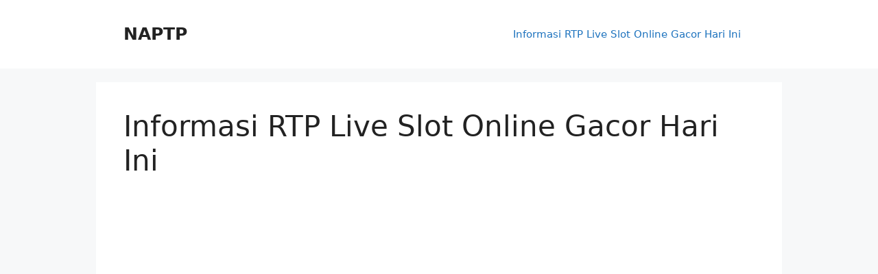

--- FILE ---
content_type: text/html; charset=UTF-8
request_url: https://www.naptp.org/slot-online/
body_size: 62930
content:
<!DOCTYPE html>
<html lang="id-ID">
<head>
	<meta charset="UTF-8">
	<link rel="profile" href="https://gmpg.org/xfn/11">
	<meta name='robots' content='index, follow, max-image-preview:large, max-snippet:-1, max-video-preview:-1' />
<meta name="viewport" content="width=device-width, initial-scale=1">
	<!-- This site is optimized with the Yoast SEO plugin v18.9 - https://yoast.com/wordpress/plugins/seo/ -->
	<title>NAPTP : Informasi RTP Live Slot Online Gacor Hari Ini</title>
	<meta name="description" content="Kumpulan informasi mengenai RTP Live Slot Online Gacor Hari Ini paling update dan akurat." />
	<link rel="canonical" href="https://www.naptp.org/slot-online/" />
	<meta property="og:locale" content="id_ID" />
	<meta property="og:type" content="article" />
	<meta property="og:title" content="NAPTP : Informasi RTP Live Slot Online Gacor Hari Ini" />
	<meta property="og:description" content="Kumpulan informasi mengenai RTP Live Slot Online Gacor Hari Ini paling update dan akurat." />
	<meta property="og:url" content="https://www.naptp.org/slot-online/" />
	<meta property="og:site_name" content="NAPTP" />
	<meta property="article:modified_time" content="2023-02-13T05:32:37+00:00" />
	<meta name="twitter:card" content="summary_large_image" />
	<meta name="twitter:label1" content="Estimasi waktu membaca" />
	<meta name="twitter:data1" content="13 menit" />
	<script type="application/ld+json" class="yoast-schema-graph">{"@context":"https://schema.org","@graph":[{"@type":"Organization","@id":"https://www.naptp.org/#organization","name":"Slot Online","url":"https://www.naptp.org/","sameAs":[],"logo":{"@type":"ImageObject","inLanguage":"id-ID","@id":"https://www.naptp.org/#/schema/logo/image/","url":"https://www.naptp.org/wp-content/uploads/2022/05/Slot88-Situs-Daftar-Judi-Slot-Online-Gacor-Terpercaya.jpg","contentUrl":"https://www.naptp.org/wp-content/uploads/2022/05/Slot88-Situs-Daftar-Judi-Slot-Online-Gacor-Terpercaya.jpg","width":1192,"height":753,"caption":"Slot Online"},"image":{"@id":"https://www.naptp.org/#/schema/logo/image/"}},{"@type":"WebSite","@id":"https://www.naptp.org/#website","url":"https://www.naptp.org/","name":"NAPTP","description":"","publisher":{"@id":"https://www.naptp.org/#organization"},"potentialAction":[{"@type":"SearchAction","target":{"@type":"EntryPoint","urlTemplate":"https://www.naptp.org/?s={search_term_string}"},"query-input":"required name=search_term_string"}],"inLanguage":"id-ID"},{"@type":"WebPage","@id":"https://www.naptp.org/slot-online/#webpage","url":"https://www.naptp.org/slot-online/","name":"NAPTP : Informasi RTP Live Slot Online Gacor Hari Ini","isPartOf":{"@id":"https://www.naptp.org/#website"},"datePublished":"2022-07-13T14:50:35+00:00","dateModified":"2023-02-13T05:32:37+00:00","description":"Kumpulan informasi mengenai RTP Live Slot Online Gacor Hari Ini paling update dan akurat.","breadcrumb":{"@id":"https://www.naptp.org/slot-online/#breadcrumb"},"inLanguage":"id-ID","potentialAction":[{"@type":"ReadAction","target":["https://www.naptp.org/slot-online/"]}]},{"@type":"BreadcrumbList","@id":"https://www.naptp.org/slot-online/#breadcrumb","itemListElement":[{"@type":"ListItem","position":1,"name":"Home","item":"https://www.naptp.org/"},{"@type":"ListItem","position":2,"name":"Informasi RTP Live Slot Online Gacor Hari Ini"}]}]}</script>
	<!-- / Yoast SEO plugin. -->


<link rel='dns-prefetch' href='//s.w.org' />
<link rel="alternate" type="application/rss+xml" title="NAPTP &raquo; Feed" href="https://www.naptp.org/feed/" />
<script>
window._wpemojiSettings = {"baseUrl":"https:\/\/s.w.org\/images\/core\/emoji\/13.1.0\/72x72\/","ext":".png","svgUrl":"https:\/\/s.w.org\/images\/core\/emoji\/13.1.0\/svg\/","svgExt":".svg","source":{"concatemoji":"https:\/\/www.naptp.org\/wp-includes\/js\/wp-emoji-release.min.js?ver=5.9.12"}};
/*! This file is auto-generated */
!function(e,a,t){var n,r,o,i=a.createElement("canvas"),p=i.getContext&&i.getContext("2d");function s(e,t){var a=String.fromCharCode;p.clearRect(0,0,i.width,i.height),p.fillText(a.apply(this,e),0,0);e=i.toDataURL();return p.clearRect(0,0,i.width,i.height),p.fillText(a.apply(this,t),0,0),e===i.toDataURL()}function c(e){var t=a.createElement("script");t.src=e,t.defer=t.type="text/javascript",a.getElementsByTagName("head")[0].appendChild(t)}for(o=Array("flag","emoji"),t.supports={everything:!0,everythingExceptFlag:!0},r=0;r<o.length;r++)t.supports[o[r]]=function(e){if(!p||!p.fillText)return!1;switch(p.textBaseline="top",p.font="600 32px Arial",e){case"flag":return s([127987,65039,8205,9895,65039],[127987,65039,8203,9895,65039])?!1:!s([55356,56826,55356,56819],[55356,56826,8203,55356,56819])&&!s([55356,57332,56128,56423,56128,56418,56128,56421,56128,56430,56128,56423,56128,56447],[55356,57332,8203,56128,56423,8203,56128,56418,8203,56128,56421,8203,56128,56430,8203,56128,56423,8203,56128,56447]);case"emoji":return!s([10084,65039,8205,55357,56613],[10084,65039,8203,55357,56613])}return!1}(o[r]),t.supports.everything=t.supports.everything&&t.supports[o[r]],"flag"!==o[r]&&(t.supports.everythingExceptFlag=t.supports.everythingExceptFlag&&t.supports[o[r]]);t.supports.everythingExceptFlag=t.supports.everythingExceptFlag&&!t.supports.flag,t.DOMReady=!1,t.readyCallback=function(){t.DOMReady=!0},t.supports.everything||(n=function(){t.readyCallback()},a.addEventListener?(a.addEventListener("DOMContentLoaded",n,!1),e.addEventListener("load",n,!1)):(e.attachEvent("onload",n),a.attachEvent("onreadystatechange",function(){"complete"===a.readyState&&t.readyCallback()})),(n=t.source||{}).concatemoji?c(n.concatemoji):n.wpemoji&&n.twemoji&&(c(n.twemoji),c(n.wpemoji)))}(window,document,window._wpemojiSettings);
</script>
<style>
img.wp-smiley,
img.emoji {
	display: inline !important;
	border: none !important;
	box-shadow: none !important;
	height: 1em !important;
	width: 1em !important;
	margin: 0 0.07em !important;
	vertical-align: -0.1em !important;
	background: none !important;
	padding: 0 !important;
}
</style>
	<link rel='stylesheet' id='wp-block-library-css'  href='https://www.naptp.org/wp-includes/css/dist/block-library/style.min.css?ver=5.9.12' media='all' />
<style id='global-styles-inline-css'>
body{--wp--preset--color--black: #000000;--wp--preset--color--cyan-bluish-gray: #abb8c3;--wp--preset--color--white: #ffffff;--wp--preset--color--pale-pink: #f78da7;--wp--preset--color--vivid-red: #cf2e2e;--wp--preset--color--luminous-vivid-orange: #ff6900;--wp--preset--color--luminous-vivid-amber: #fcb900;--wp--preset--color--light-green-cyan: #7bdcb5;--wp--preset--color--vivid-green-cyan: #00d084;--wp--preset--color--pale-cyan-blue: #8ed1fc;--wp--preset--color--vivid-cyan-blue: #0693e3;--wp--preset--color--vivid-purple: #9b51e0;--wp--preset--color--contrast: var(--contrast);--wp--preset--color--contrast-2: var(--contrast-2);--wp--preset--color--contrast-3: var(--contrast-3);--wp--preset--color--base: var(--base);--wp--preset--color--base-2: var(--base-2);--wp--preset--color--base-3: var(--base-3);--wp--preset--color--accent: var(--accent);--wp--preset--gradient--vivid-cyan-blue-to-vivid-purple: linear-gradient(135deg,rgba(6,147,227,1) 0%,rgb(155,81,224) 100%);--wp--preset--gradient--light-green-cyan-to-vivid-green-cyan: linear-gradient(135deg,rgb(122,220,180) 0%,rgb(0,208,130) 100%);--wp--preset--gradient--luminous-vivid-amber-to-luminous-vivid-orange: linear-gradient(135deg,rgba(252,185,0,1) 0%,rgba(255,105,0,1) 100%);--wp--preset--gradient--luminous-vivid-orange-to-vivid-red: linear-gradient(135deg,rgba(255,105,0,1) 0%,rgb(207,46,46) 100%);--wp--preset--gradient--very-light-gray-to-cyan-bluish-gray: linear-gradient(135deg,rgb(238,238,238) 0%,rgb(169,184,195) 100%);--wp--preset--gradient--cool-to-warm-spectrum: linear-gradient(135deg,rgb(74,234,220) 0%,rgb(151,120,209) 20%,rgb(207,42,186) 40%,rgb(238,44,130) 60%,rgb(251,105,98) 80%,rgb(254,248,76) 100%);--wp--preset--gradient--blush-light-purple: linear-gradient(135deg,rgb(255,206,236) 0%,rgb(152,150,240) 100%);--wp--preset--gradient--blush-bordeaux: linear-gradient(135deg,rgb(254,205,165) 0%,rgb(254,45,45) 50%,rgb(107,0,62) 100%);--wp--preset--gradient--luminous-dusk: linear-gradient(135deg,rgb(255,203,112) 0%,rgb(199,81,192) 50%,rgb(65,88,208) 100%);--wp--preset--gradient--pale-ocean: linear-gradient(135deg,rgb(255,245,203) 0%,rgb(182,227,212) 50%,rgb(51,167,181) 100%);--wp--preset--gradient--electric-grass: linear-gradient(135deg,rgb(202,248,128) 0%,rgb(113,206,126) 100%);--wp--preset--gradient--midnight: linear-gradient(135deg,rgb(2,3,129) 0%,rgb(40,116,252) 100%);--wp--preset--duotone--dark-grayscale: url('#wp-duotone-dark-grayscale');--wp--preset--duotone--grayscale: url('#wp-duotone-grayscale');--wp--preset--duotone--purple-yellow: url('#wp-duotone-purple-yellow');--wp--preset--duotone--blue-red: url('#wp-duotone-blue-red');--wp--preset--duotone--midnight: url('#wp-duotone-midnight');--wp--preset--duotone--magenta-yellow: url('#wp-duotone-magenta-yellow');--wp--preset--duotone--purple-green: url('#wp-duotone-purple-green');--wp--preset--duotone--blue-orange: url('#wp-duotone-blue-orange');--wp--preset--font-size--small: 13px;--wp--preset--font-size--medium: 20px;--wp--preset--font-size--large: 36px;--wp--preset--font-size--x-large: 42px;}.has-black-color{color: var(--wp--preset--color--black) !important;}.has-cyan-bluish-gray-color{color: var(--wp--preset--color--cyan-bluish-gray) !important;}.has-white-color{color: var(--wp--preset--color--white) !important;}.has-pale-pink-color{color: var(--wp--preset--color--pale-pink) !important;}.has-vivid-red-color{color: var(--wp--preset--color--vivid-red) !important;}.has-luminous-vivid-orange-color{color: var(--wp--preset--color--luminous-vivid-orange) !important;}.has-luminous-vivid-amber-color{color: var(--wp--preset--color--luminous-vivid-amber) !important;}.has-light-green-cyan-color{color: var(--wp--preset--color--light-green-cyan) !important;}.has-vivid-green-cyan-color{color: var(--wp--preset--color--vivid-green-cyan) !important;}.has-pale-cyan-blue-color{color: var(--wp--preset--color--pale-cyan-blue) !important;}.has-vivid-cyan-blue-color{color: var(--wp--preset--color--vivid-cyan-blue) !important;}.has-vivid-purple-color{color: var(--wp--preset--color--vivid-purple) !important;}.has-black-background-color{background-color: var(--wp--preset--color--black) !important;}.has-cyan-bluish-gray-background-color{background-color: var(--wp--preset--color--cyan-bluish-gray) !important;}.has-white-background-color{background-color: var(--wp--preset--color--white) !important;}.has-pale-pink-background-color{background-color: var(--wp--preset--color--pale-pink) !important;}.has-vivid-red-background-color{background-color: var(--wp--preset--color--vivid-red) !important;}.has-luminous-vivid-orange-background-color{background-color: var(--wp--preset--color--luminous-vivid-orange) !important;}.has-luminous-vivid-amber-background-color{background-color: var(--wp--preset--color--luminous-vivid-amber) !important;}.has-light-green-cyan-background-color{background-color: var(--wp--preset--color--light-green-cyan) !important;}.has-vivid-green-cyan-background-color{background-color: var(--wp--preset--color--vivid-green-cyan) !important;}.has-pale-cyan-blue-background-color{background-color: var(--wp--preset--color--pale-cyan-blue) !important;}.has-vivid-cyan-blue-background-color{background-color: var(--wp--preset--color--vivid-cyan-blue) !important;}.has-vivid-purple-background-color{background-color: var(--wp--preset--color--vivid-purple) !important;}.has-black-border-color{border-color: var(--wp--preset--color--black) !important;}.has-cyan-bluish-gray-border-color{border-color: var(--wp--preset--color--cyan-bluish-gray) !important;}.has-white-border-color{border-color: var(--wp--preset--color--white) !important;}.has-pale-pink-border-color{border-color: var(--wp--preset--color--pale-pink) !important;}.has-vivid-red-border-color{border-color: var(--wp--preset--color--vivid-red) !important;}.has-luminous-vivid-orange-border-color{border-color: var(--wp--preset--color--luminous-vivid-orange) !important;}.has-luminous-vivid-amber-border-color{border-color: var(--wp--preset--color--luminous-vivid-amber) !important;}.has-light-green-cyan-border-color{border-color: var(--wp--preset--color--light-green-cyan) !important;}.has-vivid-green-cyan-border-color{border-color: var(--wp--preset--color--vivid-green-cyan) !important;}.has-pale-cyan-blue-border-color{border-color: var(--wp--preset--color--pale-cyan-blue) !important;}.has-vivid-cyan-blue-border-color{border-color: var(--wp--preset--color--vivid-cyan-blue) !important;}.has-vivid-purple-border-color{border-color: var(--wp--preset--color--vivid-purple) !important;}.has-vivid-cyan-blue-to-vivid-purple-gradient-background{background: var(--wp--preset--gradient--vivid-cyan-blue-to-vivid-purple) !important;}.has-light-green-cyan-to-vivid-green-cyan-gradient-background{background: var(--wp--preset--gradient--light-green-cyan-to-vivid-green-cyan) !important;}.has-luminous-vivid-amber-to-luminous-vivid-orange-gradient-background{background: var(--wp--preset--gradient--luminous-vivid-amber-to-luminous-vivid-orange) !important;}.has-luminous-vivid-orange-to-vivid-red-gradient-background{background: var(--wp--preset--gradient--luminous-vivid-orange-to-vivid-red) !important;}.has-very-light-gray-to-cyan-bluish-gray-gradient-background{background: var(--wp--preset--gradient--very-light-gray-to-cyan-bluish-gray) !important;}.has-cool-to-warm-spectrum-gradient-background{background: var(--wp--preset--gradient--cool-to-warm-spectrum) !important;}.has-blush-light-purple-gradient-background{background: var(--wp--preset--gradient--blush-light-purple) !important;}.has-blush-bordeaux-gradient-background{background: var(--wp--preset--gradient--blush-bordeaux) !important;}.has-luminous-dusk-gradient-background{background: var(--wp--preset--gradient--luminous-dusk) !important;}.has-pale-ocean-gradient-background{background: var(--wp--preset--gradient--pale-ocean) !important;}.has-electric-grass-gradient-background{background: var(--wp--preset--gradient--electric-grass) !important;}.has-midnight-gradient-background{background: var(--wp--preset--gradient--midnight) !important;}.has-small-font-size{font-size: var(--wp--preset--font-size--small) !important;}.has-medium-font-size{font-size: var(--wp--preset--font-size--medium) !important;}.has-large-font-size{font-size: var(--wp--preset--font-size--large) !important;}.has-x-large-font-size{font-size: var(--wp--preset--font-size--x-large) !important;}
</style>
<link rel='stylesheet' id='wpos-slick-style-css'  href='https://www.naptp.org/wp-content/plugins/blog-designer-for-post-and-widget/assets/css/slick.css?ver=2.6' media='all' />
<link rel='stylesheet' id='bdpw-public-css-css'  href='https://www.naptp.org/wp-content/plugins/blog-designer-for-post-and-widget/assets/css/bdpw-public.css?ver=2.6' media='all' />
<link rel='stylesheet' id='generate-style-css'  href='https://www.naptp.org/wp-content/themes/generatepress/assets/css/main.min.css?ver=3.1.3' media='all' />
<style id='generate-style-inline-css'>
body{background-color:var(--base-2);color:var(--contrast);}a{color:var(--accent);}a{text-decoration:underline;}.entry-title a, .site-branding a, a.button, .wp-block-button__link, .main-navigation a{text-decoration:none;}a:hover, a:focus, a:active{color:var(--contrast);}.grid-container{max-width:1000px;}.wp-block-group__inner-container{max-width:1000px;margin-left:auto;margin-right:auto;}:root{--contrast:#222222;--contrast-2:#575760;--contrast-3:#b2b2be;--base:#f0f0f0;--base-2:#f7f8f9;--base-3:#ffffff;--accent:#1e73be;}.has-contrast-color{color:#222222;}.has-contrast-background-color{background-color:#222222;}.has-contrast-2-color{color:#575760;}.has-contrast-2-background-color{background-color:#575760;}.has-contrast-3-color{color:#b2b2be;}.has-contrast-3-background-color{background-color:#b2b2be;}.has-base-color{color:#f0f0f0;}.has-base-background-color{background-color:#f0f0f0;}.has-base-2-color{color:#f7f8f9;}.has-base-2-background-color{background-color:#f7f8f9;}.has-base-3-color{color:#ffffff;}.has-base-3-background-color{background-color:#ffffff;}.has-accent-color{color:#1e73be;}.has-accent-background-color{background-color:#1e73be;}.top-bar{background-color:#636363;color:#ffffff;}.top-bar a{color:#ffffff;}.top-bar a:hover{color:#303030;}.site-header{background-color:var(--base-3);}.main-title a,.main-title a:hover{color:var(--contrast);}.site-description{color:var(--contrast-2);}.mobile-menu-control-wrapper .menu-toggle,.mobile-menu-control-wrapper .menu-toggle:hover,.mobile-menu-control-wrapper .menu-toggle:focus,.has-inline-mobile-toggle #site-navigation.toggled{background-color:rgba(0, 0, 0, 0.02);}.main-navigation,.main-navigation ul ul{background-color:var(--base-3);}.main-navigation .main-nav ul li a, .main-navigation .menu-toggle, .main-navigation .menu-bar-items{color:var(--contrast);}.main-navigation .main-nav ul li:not([class*="current-menu-"]):hover > a, .main-navigation .main-nav ul li:not([class*="current-menu-"]):focus > a, .main-navigation .main-nav ul li.sfHover:not([class*="current-menu-"]) > a, .main-navigation .menu-bar-item:hover > a, .main-navigation .menu-bar-item.sfHover > a{color:var(--accent);}button.menu-toggle:hover,button.menu-toggle:focus{color:var(--contrast);}.main-navigation .main-nav ul li[class*="current-menu-"] > a{color:var(--accent);}.navigation-search input[type="search"],.navigation-search input[type="search"]:active, .navigation-search input[type="search"]:focus, .main-navigation .main-nav ul li.search-item.active > a, .main-navigation .menu-bar-items .search-item.active > a{color:var(--accent);}.main-navigation ul ul{background-color:var(--base);}.separate-containers .inside-article, .separate-containers .comments-area, .separate-containers .page-header, .one-container .container, .separate-containers .paging-navigation, .inside-page-header{background-color:var(--base-3);}.entry-title a{color:var(--contrast);}.entry-title a:hover{color:var(--contrast-2);}.entry-meta{color:var(--contrast-2);}.sidebar .widget{background-color:var(--base-3);}.footer-widgets{background-color:var(--base-3);}.site-info{background-color:var(--base-3);}input[type="text"],input[type="email"],input[type="url"],input[type="password"],input[type="search"],input[type="tel"],input[type="number"],textarea,select{color:var(--contrast);background-color:var(--base-2);border-color:var(--base);}input[type="text"]:focus,input[type="email"]:focus,input[type="url"]:focus,input[type="password"]:focus,input[type="search"]:focus,input[type="tel"]:focus,input[type="number"]:focus,textarea:focus,select:focus{color:var(--contrast);background-color:var(--base-2);border-color:var(--contrast-3);}button,html input[type="button"],input[type="reset"],input[type="submit"],a.button,a.wp-block-button__link:not(.has-background){color:#ffffff;background-color:#55555e;}button:hover,html input[type="button"]:hover,input[type="reset"]:hover,input[type="submit"]:hover,a.button:hover,button:focus,html input[type="button"]:focus,input[type="reset"]:focus,input[type="submit"]:focus,a.button:focus,a.wp-block-button__link:not(.has-background):active,a.wp-block-button__link:not(.has-background):focus,a.wp-block-button__link:not(.has-background):hover{color:#ffffff;background-color:#3f4047;}a.generate-back-to-top{background-color:rgba( 0,0,0,0.4 );color:#ffffff;}a.generate-back-to-top:hover,a.generate-back-to-top:focus{background-color:rgba( 0,0,0,0.6 );color:#ffffff;}@media (max-width:768px){.main-navigation .menu-bar-item:hover > a, .main-navigation .menu-bar-item.sfHover > a{background:none;color:var(--contrast);}}.nav-below-header .main-navigation .inside-navigation.grid-container, .nav-above-header .main-navigation .inside-navigation.grid-container{padding:0px 20px 0px 20px;}.site-main .wp-block-group__inner-container{padding:40px;}.separate-containers .paging-navigation{padding-top:20px;padding-bottom:20px;}.entry-content .alignwide, body:not(.no-sidebar) .entry-content .alignfull{margin-left:-40px;width:calc(100% + 80px);max-width:calc(100% + 80px);}.rtl .menu-item-has-children .dropdown-menu-toggle{padding-left:20px;}.rtl .main-navigation .main-nav ul li.menu-item-has-children > a{padding-right:20px;}@media (max-width:768px){.separate-containers .inside-article, .separate-containers .comments-area, .separate-containers .page-header, .separate-containers .paging-navigation, .one-container .site-content, .inside-page-header{padding:30px;}.site-main .wp-block-group__inner-container{padding:30px;}.inside-top-bar{padding-right:30px;padding-left:30px;}.inside-header{padding-right:30px;padding-left:30px;}.widget-area .widget{padding-top:30px;padding-right:30px;padding-bottom:30px;padding-left:30px;}.footer-widgets-container{padding-top:30px;padding-right:30px;padding-bottom:30px;padding-left:30px;}.inside-site-info{padding-right:30px;padding-left:30px;}.entry-content .alignwide, body:not(.no-sidebar) .entry-content .alignfull{margin-left:-30px;width:calc(100% + 60px);max-width:calc(100% + 60px);}.one-container .site-main .paging-navigation{margin-bottom:20px;}}/* End cached CSS */.is-right-sidebar{width:30%;}.is-left-sidebar{width:30%;}.site-content .content-area{width:100%;}@media (max-width:768px){.main-navigation .menu-toggle,.sidebar-nav-mobile:not(#sticky-placeholder){display:block;}.main-navigation ul,.gen-sidebar-nav,.main-navigation:not(.slideout-navigation):not(.toggled) .main-nav > ul,.has-inline-mobile-toggle #site-navigation .inside-navigation > *:not(.navigation-search):not(.main-nav){display:none;}.nav-align-right .inside-navigation,.nav-align-center .inside-navigation{justify-content:space-between;}.has-inline-mobile-toggle .mobile-menu-control-wrapper{display:flex;flex-wrap:wrap;}.has-inline-mobile-toggle .inside-header{flex-direction:row;text-align:left;flex-wrap:wrap;}.has-inline-mobile-toggle .header-widget,.has-inline-mobile-toggle #site-navigation{flex-basis:100%;}.nav-float-left .has-inline-mobile-toggle #site-navigation{order:10;}}
</style>
<link rel="https://api.w.org/" href="https://www.naptp.org/wp-json/" /><link rel="alternate" type="application/json" href="https://www.naptp.org/wp-json/wp/v2/pages/408" /><link rel="EditURI" type="application/rsd+xml" title="RSD" href="https://www.naptp.org/xmlrpc.php?rsd" />
<link rel="wlwmanifest" type="application/wlwmanifest+xml" href="https://www.naptp.org/wp-includes/wlwmanifest.xml" /> 
<meta name="generator" content="WordPress 5.9.12" />
<link rel='shortlink' href='https://www.naptp.org/?p=408' />
<link rel="alternate" type="application/json+oembed" href="https://www.naptp.org/wp-json/oembed/1.0/embed?url=https%3A%2F%2Fwww.naptp.org%2Fslot-online%2F" />
<link rel="alternate" type="text/xml+oembed" href="https://www.naptp.org/wp-json/oembed/1.0/embed?url=https%3A%2F%2Fwww.naptp.org%2Fslot-online%2F&#038;format=xml" />
<!-- There is no amphtml version available for this URL. --><link rel="icon" href="https://www.naptp.org/wp-content/uploads/2019/12/cropped-1iHxglNFL5ZPGsfhe4wmesjvaW...UkQxleQiHsoZzE-1-32x32.png" sizes="32x32" />
<link rel="icon" href="https://www.naptp.org/wp-content/uploads/2019/12/cropped-1iHxglNFL5ZPGsfhe4wmesjvaW...UkQxleQiHsoZzE-1-192x192.png" sizes="192x192" />
<link rel="apple-touch-icon" href="https://www.naptp.org/wp-content/uploads/2019/12/cropped-1iHxglNFL5ZPGsfhe4wmesjvaW...UkQxleQiHsoZzE-1-180x180.png" />
<meta name="msapplication-TileImage" content="https://www.naptp.org/wp-content/uploads/2019/12/cropped-1iHxglNFL5ZPGsfhe4wmesjvaW...UkQxleQiHsoZzE-1-270x270.png" />
</head>

<body class="page-template-default page page-id-408 wp-embed-responsive no-sidebar nav-float-right separate-containers header-aligned-left dropdown-hover" itemtype="https://schema.org/WebPage" itemscope>
	<svg xmlns="http://www.w3.org/2000/svg" viewBox="0 0 0 0" width="0" height="0" focusable="false" role="none" style="visibility: hidden; position: absolute; left: -9999px; overflow: hidden;" ><defs><filter id="wp-duotone-dark-grayscale"><feColorMatrix color-interpolation-filters="sRGB" type="matrix" values=" .299 .587 .114 0 0 .299 .587 .114 0 0 .299 .587 .114 0 0 .299 .587 .114 0 0 " /><feComponentTransfer color-interpolation-filters="sRGB" ><feFuncR type="table" tableValues="0 0.49803921568627" /><feFuncG type="table" tableValues="0 0.49803921568627" /><feFuncB type="table" tableValues="0 0.49803921568627" /><feFuncA type="table" tableValues="1 1" /></feComponentTransfer><feComposite in2="SourceGraphic" operator="in" /></filter></defs></svg><svg xmlns="http://www.w3.org/2000/svg" viewBox="0 0 0 0" width="0" height="0" focusable="false" role="none" style="visibility: hidden; position: absolute; left: -9999px; overflow: hidden;" ><defs><filter id="wp-duotone-grayscale"><feColorMatrix color-interpolation-filters="sRGB" type="matrix" values=" .299 .587 .114 0 0 .299 .587 .114 0 0 .299 .587 .114 0 0 .299 .587 .114 0 0 " /><feComponentTransfer color-interpolation-filters="sRGB" ><feFuncR type="table" tableValues="0 1" /><feFuncG type="table" tableValues="0 1" /><feFuncB type="table" tableValues="0 1" /><feFuncA type="table" tableValues="1 1" /></feComponentTransfer><feComposite in2="SourceGraphic" operator="in" /></filter></defs></svg><svg xmlns="http://www.w3.org/2000/svg" viewBox="0 0 0 0" width="0" height="0" focusable="false" role="none" style="visibility: hidden; position: absolute; left: -9999px; overflow: hidden;" ><defs><filter id="wp-duotone-purple-yellow"><feColorMatrix color-interpolation-filters="sRGB" type="matrix" values=" .299 .587 .114 0 0 .299 .587 .114 0 0 .299 .587 .114 0 0 .299 .587 .114 0 0 " /><feComponentTransfer color-interpolation-filters="sRGB" ><feFuncR type="table" tableValues="0.54901960784314 0.98823529411765" /><feFuncG type="table" tableValues="0 1" /><feFuncB type="table" tableValues="0.71764705882353 0.25490196078431" /><feFuncA type="table" tableValues="1 1" /></feComponentTransfer><feComposite in2="SourceGraphic" operator="in" /></filter></defs></svg><svg xmlns="http://www.w3.org/2000/svg" viewBox="0 0 0 0" width="0" height="0" focusable="false" role="none" style="visibility: hidden; position: absolute; left: -9999px; overflow: hidden;" ><defs><filter id="wp-duotone-blue-red"><feColorMatrix color-interpolation-filters="sRGB" type="matrix" values=" .299 .587 .114 0 0 .299 .587 .114 0 0 .299 .587 .114 0 0 .299 .587 .114 0 0 " /><feComponentTransfer color-interpolation-filters="sRGB" ><feFuncR type="table" tableValues="0 1" /><feFuncG type="table" tableValues="0 0.27843137254902" /><feFuncB type="table" tableValues="0.5921568627451 0.27843137254902" /><feFuncA type="table" tableValues="1 1" /></feComponentTransfer><feComposite in2="SourceGraphic" operator="in" /></filter></defs></svg><svg xmlns="http://www.w3.org/2000/svg" viewBox="0 0 0 0" width="0" height="0" focusable="false" role="none" style="visibility: hidden; position: absolute; left: -9999px; overflow: hidden;" ><defs><filter id="wp-duotone-midnight"><feColorMatrix color-interpolation-filters="sRGB" type="matrix" values=" .299 .587 .114 0 0 .299 .587 .114 0 0 .299 .587 .114 0 0 .299 .587 .114 0 0 " /><feComponentTransfer color-interpolation-filters="sRGB" ><feFuncR type="table" tableValues="0 0" /><feFuncG type="table" tableValues="0 0.64705882352941" /><feFuncB type="table" tableValues="0 1" /><feFuncA type="table" tableValues="1 1" /></feComponentTransfer><feComposite in2="SourceGraphic" operator="in" /></filter></defs></svg><svg xmlns="http://www.w3.org/2000/svg" viewBox="0 0 0 0" width="0" height="0" focusable="false" role="none" style="visibility: hidden; position: absolute; left: -9999px; overflow: hidden;" ><defs><filter id="wp-duotone-magenta-yellow"><feColorMatrix color-interpolation-filters="sRGB" type="matrix" values=" .299 .587 .114 0 0 .299 .587 .114 0 0 .299 .587 .114 0 0 .299 .587 .114 0 0 " /><feComponentTransfer color-interpolation-filters="sRGB" ><feFuncR type="table" tableValues="0.78039215686275 1" /><feFuncG type="table" tableValues="0 0.94901960784314" /><feFuncB type="table" tableValues="0.35294117647059 0.47058823529412" /><feFuncA type="table" tableValues="1 1" /></feComponentTransfer><feComposite in2="SourceGraphic" operator="in" /></filter></defs></svg><svg xmlns="http://www.w3.org/2000/svg" viewBox="0 0 0 0" width="0" height="0" focusable="false" role="none" style="visibility: hidden; position: absolute; left: -9999px; overflow: hidden;" ><defs><filter id="wp-duotone-purple-green"><feColorMatrix color-interpolation-filters="sRGB" type="matrix" values=" .299 .587 .114 0 0 .299 .587 .114 0 0 .299 .587 .114 0 0 .299 .587 .114 0 0 " /><feComponentTransfer color-interpolation-filters="sRGB" ><feFuncR type="table" tableValues="0.65098039215686 0.40392156862745" /><feFuncG type="table" tableValues="0 1" /><feFuncB type="table" tableValues="0.44705882352941 0.4" /><feFuncA type="table" tableValues="1 1" /></feComponentTransfer><feComposite in2="SourceGraphic" operator="in" /></filter></defs></svg><svg xmlns="http://www.w3.org/2000/svg" viewBox="0 0 0 0" width="0" height="0" focusable="false" role="none" style="visibility: hidden; position: absolute; left: -9999px; overflow: hidden;" ><defs><filter id="wp-duotone-blue-orange"><feColorMatrix color-interpolation-filters="sRGB" type="matrix" values=" .299 .587 .114 0 0 .299 .587 .114 0 0 .299 .587 .114 0 0 .299 .587 .114 0 0 " /><feComponentTransfer color-interpolation-filters="sRGB" ><feFuncR type="table" tableValues="0.098039215686275 1" /><feFuncG type="table" tableValues="0 0.66274509803922" /><feFuncB type="table" tableValues="0.84705882352941 0.41960784313725" /><feFuncA type="table" tableValues="1 1" /></feComponentTransfer><feComposite in2="SourceGraphic" operator="in" /></filter></defs></svg><a class="screen-reader-text skip-link" href="#content" title="Langsung ke isi">Langsung ke isi</a>		<header class="site-header has-inline-mobile-toggle" id="masthead" aria-label="Situs"  itemtype="https://schema.org/WPHeader" itemscope>
			<div class="inside-header grid-container">
				<div class="site-branding">
						<p class="main-title" itemprop="headline">
					<a href="https://www.naptp.org/" rel="home">
						NAPTP
					</a>
				</p>
						
					</div>	<nav class="main-navigation mobile-menu-control-wrapper" id="mobile-menu-control-wrapper" aria-label="Toggle Ponsel">
				<button data-nav="site-navigation" class="menu-toggle" aria-controls="primary-menu" aria-expanded="false">
			<span class="gp-icon icon-menu-bars"><svg viewBox="0 0 512 512" aria-hidden="true" xmlns="http://www.w3.org/2000/svg" width="1em" height="1em"><path d="M0 96c0-13.255 10.745-24 24-24h464c13.255 0 24 10.745 24 24s-10.745 24-24 24H24c-13.255 0-24-10.745-24-24zm0 160c0-13.255 10.745-24 24-24h464c13.255 0 24 10.745 24 24s-10.745 24-24 24H24c-13.255 0-24-10.745-24-24zm0 160c0-13.255 10.745-24 24-24h464c13.255 0 24 10.745 24 24s-10.745 24-24 24H24c-13.255 0-24-10.745-24-24z" /></svg><svg viewBox="0 0 512 512" aria-hidden="true" xmlns="http://www.w3.org/2000/svg" width="1em" height="1em"><path d="M71.029 71.029c9.373-9.372 24.569-9.372 33.942 0L256 222.059l151.029-151.03c9.373-9.372 24.569-9.372 33.942 0 9.372 9.373 9.372 24.569 0 33.942L289.941 256l151.03 151.029c9.372 9.373 9.372 24.569 0 33.942-9.373 9.372-24.569 9.372-33.942 0L256 289.941l-151.029 151.03c-9.373 9.372-24.569 9.372-33.942 0-9.372-9.373-9.372-24.569 0-33.942L222.059 256 71.029 104.971c-9.372-9.373-9.372-24.569 0-33.942z" /></svg></span><span class="screen-reader-text">Menu</span>		</button>
	</nav>
			<nav class="main-navigation sub-menu-right" id="site-navigation" aria-label="Utama"  itemtype="https://schema.org/SiteNavigationElement" itemscope>
			<div class="inside-navigation grid-container">
								<button class="menu-toggle" aria-controls="primary-menu" aria-expanded="false">
					<span class="gp-icon icon-menu-bars"><svg viewBox="0 0 512 512" aria-hidden="true" xmlns="http://www.w3.org/2000/svg" width="1em" height="1em"><path d="M0 96c0-13.255 10.745-24 24-24h464c13.255 0 24 10.745 24 24s-10.745 24-24 24H24c-13.255 0-24-10.745-24-24zm0 160c0-13.255 10.745-24 24-24h464c13.255 0 24 10.745 24 24s-10.745 24-24 24H24c-13.255 0-24-10.745-24-24zm0 160c0-13.255 10.745-24 24-24h464c13.255 0 24 10.745 24 24s-10.745 24-24 24H24c-13.255 0-24-10.745-24-24z" /></svg><svg viewBox="0 0 512 512" aria-hidden="true" xmlns="http://www.w3.org/2000/svg" width="1em" height="1em"><path d="M71.029 71.029c9.373-9.372 24.569-9.372 33.942 0L256 222.059l151.029-151.03c9.373-9.372 24.569-9.372 33.942 0 9.372 9.373 9.372 24.569 0 33.942L289.941 256l151.03 151.029c9.372 9.373 9.372 24.569 0 33.942-9.373 9.372-24.569 9.372-33.942 0L256 289.941l-151.029 151.03c-9.373 9.372-24.569 9.372-33.942 0-9.372-9.373-9.372-24.569 0-33.942L222.059 256 71.029 104.971c-9.372-9.373-9.372-24.569 0-33.942z" /></svg></span><span class="mobile-menu">Menu</span>				</button>
						<div id="primary-menu" class="main-nav">
			<ul class="menu sf-menu">
				<li class="page_item page-item-408 current-menu-item"><a href="https://www.naptp.org/slot-online/">Informasi RTP Live Slot Online Gacor Hari Ini</a></li>
			</ul>
		</div>
					</div>
		</nav>
					</div>
		</header>
		
	<div class="site grid-container container hfeed" id="page">
				<div class="site-content" id="content">
			
	<div class="content-area" id="primary">
		<main class="site-main" id="main">
			
<article id="post-408" class="post-408 page type-page status-publish" itemtype="https://schema.org/CreativeWork" itemscope>
	<div class="inside-article">
		
			<header class="entry-header" aria-label="Konten">
				<h1 class="entry-title" itemprop="headline">Informasi RTP Live Slot Online Gacor Hari Ini</h1>			</header>

			
		<div class="entry-content" itemprop="text">
			<h2><iframe title="YouTube video player" src="https://www.youtube.com/embed/2R5bYWd6Xss?controls=0&amp;start=859" width="900" height="515" frameborder="0" allowfullscreen="allowfullscreen"><span data-mce-type="bookmark" style="display: inline-block; width: 0px; overflow: hidden; line-height: 0;" class="mce_SELRES_start">﻿</span><span data-mce-type="bookmark" style="display: inline-block; width: 0px; overflow: hidden; line-height: 0;" class="mce_SELRES_start">﻿</span><span data-mce-type="bookmark" style="display: inline-block; width: 0px; overflow: hidden; line-height: 0;" class="mce_SELRES_start">﻿</span><span data-mce-type="bookmark" style="display: inline-block; width: 0px; overflow: hidden; line-height: 0;" class="mce_SELRES_start">﻿</span></iframe></h2>
<h2></h2>
<h2><b>Kupas Tuntas Apa itu RTP Live Slot Pada Permainan Slot Online</b></h2>
<p><span style="font-weight: 400;">Pada masa awal ditemukannya, mesin judi slot menjadi bahan perbincangan banyak orang dari berbagai daerah. Hal ini menyebabkan banyak orang tertarik untuk mencoba bermain judi menggunakan mesin slot. Banyak kasino pun mulai menyediakannya.</span></p>
<p><span style="font-weight: 400;">Saat ini, produsen permainan slot adalah perusahaan-perusahaan teknologi yang fokus pada pengembangan produk iGaming. <a href="https://id.wikipedia.org/wiki/Mesin_slot">Mesin slot</a> telah berkembang menjadi game judi online yang dapat dimainkan melalui berbagai platform.</span></p>
<p><span style="font-weight: 400;">Seperti permainan judi lainnya, slot online dapat memberikan kemenangan dan juga kekalahan. Untuk mengevaluasi potensinya, provider mengukur tingkat <a href="https://www.naptp.org/">RTP</a> dari setiap game yang diciptakannya. Pemain dapat menggunakannya sebagai acuan dalam memilih game. Namun, apa itu RTP?</span></p>
<p>&nbsp;</p>
<h2><b>Apa Itu RTP?</b></h2>
<p><span style="font-weight: 400;">RTP atau Return to Player adalah persentase uang yang dikembalikan oleh mesin slot kepada pemain dari jumlah taruhan yang dilakukan. RTP dituliskan dalam bentuk persentase, misalnya 90%. Ini berarti bahwa mesin slot akan mengembalikan 90% dari jumlah uang yang dimasukkan oleh pemain sebagai taruhan. RTP digunakan sebagai acuan untuk mengevaluasi potensi kemenangan pada mesin slot tertentu.</span></p>
<p>&nbsp;</p>
<h2><b>Bagaimana Cara Cek RTP pada permainan slot online?</b></h2>
<p><span style="font-weight: 400;">Cara untuk mengecek RTP pada permainan slot online bervariasi tergantung pada platform atau situs tempat Anda bermain. Namun, beberapa cara umum yang dapat Anda lakukan adalah:</span></p>
<ol>
<li style="font-weight: 400;" aria-level="1"><span style="font-weight: 400;">Cek di situs web penyedia game: Banyak situs web penyedia game slot online akan mencantumkan RTP dari setiap game yang tersedia di situs mereka. Anda dapat menemukannya di halaman game atau di bagian &#8220;Informasi&#8221; atau &#8220;Tentang&#8221; game tersebut.</span></li>
<li style="font-weight: 400;" aria-level="1"><span style="font-weight: 400;">Cek di forum atau komunitas game: Ada banyak forum atau komunitas game online yang menyediakan informasi RTP dari berbagai game slot online. Anda dapat mencari informasi ini dengan mencari di mesin pencari dengan kata kunci &#8220;RTP [nama game]&#8221;</span></li>
<li style="font-weight: 400;" aria-level="1"><span style="font-weight: 400;">Cek di game itself : Beberapa game slot online menyediakan informasi RTP di menu atau bagian khusus dalam game. Anda dapat mencari informasi ini dengan mengecek dalam game itu sendiri.</span></li>
</ol>
<p><span style="font-weight: 400;">Pastikan untuk selalu bermain hanya di situs web yang resmi dan terpercaya, karena situs-situs tersebut pasti akan menyediakan informasi RTP yang akurat.</span></p>
<p>&nbsp;</p>
<h2><b>RTP Sebagai Tolak Ukur Memilih Permainan Slot Online</b></h2>
<p><span style="font-weight: 400;">Sudah jelas sekarang bagaimana cara untuk memahami makna dari Return to Player atau yang lebih dikenal dengan sebutan RTP dalam permainan slot online. Dari penjelasan yang telah kami berikan, Anda sekarang pasti menyadari bahwa faktor ini sangat penting untuk menentukan permainan yang harus Anda mainkan.</span></p>
<p><span style="font-weight: 400;">Sebaiknya Anda memilih permainan dengan RTP yang tinggi, karena ini akan memberikan peluang lebih besar untuk menang dalam permainan slot. Saran kami, pilih game dengan RTP lebih dari 90%. Juga penting untuk memperhatikan tingkat volatilitasnya.</span></p>
<p><span style="font-weight: 400;">Permainan dengan volatilitas tinggi akan memberikan bayaran lebih besar, namun frekuensi kemenangan cenderung jarang. Sedangkan permainan dengan volatilitas rendah cenderung memberikan kemenangan lebih sering meskipun nominal yang dihasilkan tidak sebesar permainan dengan volatilitas tinggi.</span></p>
<p>&nbsp;</p>
<h2><b>Game Slot Gacor &amp; RTP Live Slot Hari Ini </b></h2>
<h3><b>Pragmatic Play</b></h3>
<p><b><br />
</b><b></b></p>
<ul>
<li aria-level="1"><b>Gate Of Olympus</b></li>
</ul>
<p><span style="font-weight: 400;">RTP : 98.99%</span></p>
<p><span style="font-weight: 400;">Jam Gacor : 14:50 &#8211; 16:11 WIB</span></p>
<ul>
<li aria-level="1"><b>Wild West Gold</b></li>
</ul>
<p><span style="font-weight: 400;">Jam Gacor : 17:15 &#8211; 18:45</span></p>
<p><span style="font-weight: 400;">RTP : 97.30%</span></p>
<ul>
<li aria-level="1"><b>Sweet Bonanza</b></li>
</ul>
<p><span style="font-weight: 400;">Jam Gacor : 22:10 &#8211; 23:45</span></p>
<p><span style="font-weight: 400;">RTP : 97.10%</span></p>
<ul>
<li aria-level="1"><b>Aztec Gems</b></li>
</ul>
<p><span style="font-weight: 400;">Jam Gacor : 15:20 &#8211; 17:00</span></p>
<p><span style="font-weight: 400;">RTP : 95.98%</span></p>
<ul>
<li aria-level="1"><b>Starlight Princess</b></li>
</ul>
<p><span style="font-weight: 400;">Jam Gacor : 02:00 &#8211; 03:30</span></p>
<p><span style="font-weight: 400;">RTP : 98.12%</span></p>
<ul>
<li aria-level="1"><b>Bonanza Gold</b></li>
</ul>
<p><span style="font-weight: 400;">Jam Gacor : 19:40 &#8211; 20:30</span></p>
<p><span style="font-weight: 400;">RTP : 97.14%</span></p>
<ul>
<li aria-level="1"><b>Sweet Bonanza Xmas</b></li>
</ul>
<p><span style="font-weight: 400;">Jam Gacor : 13:25 &#8211; 15:15</span></p>
<p><span style="font-weight: 400;">RTP : 96.39%</span></p>
<ul>
<li aria-level="1"><b>Joker Jewels</b></li>
</ul>
<p><span style="font-weight: 400;">Jam Gacor : 17:35 &#8211; 19:05</span></p>
<p><span style="font-weight: 400;">RTP : 98.46%</span></p>
<ul>
<li aria-level="1"><b>Barn Festival</b></li>
</ul>
<p><span style="font-weight: 400;">Jam Gacor : 14:30 &#8211; 15:25</span></p>
<p><span style="font-weight: 400;">RTP : 92.45%</span></p>
<ul>
<li aria-level="1"><b>Chicken Drop</b></li>
</ul>
<p><span style="font-weight: 400;">Jam Gacor : 15:25 &#8211; 17:00</span></p>
<p><span style="font-weight: 400;">RTP : 98.88%</span></p>
<ul>
<li aria-level="1"><b>Power Of Thor</b></li>
</ul>
<p><span style="font-weight: 400;">Jam Gacor : 15:07 &#8211; 17:26</span></p>
<p><span style="font-weight: 400;">RTP : 98.43%</span></p>
<ul>
<li aria-level="1"><b>Wild Beach Party</b></li>
</ul>
<p><span style="font-weight: 400;">Jam Gacor : 20:55 &#8211; 23:01</span></p>
<p><span style="font-weight: 400;">RTP : 96.66%</span></p>
<ul>
<li aria-level="1"><b>Bounty Gold</b></li>
</ul>
<p><span style="font-weight: 400;">Jam Gacor : 23:01 &#8211; 00:54</span></p>
<p><span style="font-weight: 400;">RTP : 94.75%</span></p>
<ul>
<li aria-level="1"><b>Juicy Fruits</b></li>
</ul>
<p><span style="font-weight: 400;">Jam Gacor : 20:30 &#8211; 22:45</span></p>
<p><span style="font-weight: 400;">RTP : 95.53%</span></p>
<ul>
<li aria-level="1"><b>Sweet Bonanza Xmas</b></li>
</ul>
<p><span style="font-weight: 400;">Jam Gacor : 04:04 &#8211; 06:50</span></p>
<p><span style="font-weight: 400;">RTP : 99.62%</span></p>
<ul>
<li aria-level="1"><b>Fruit Party</b></li>
</ul>
<p><span style="font-weight: 400;">Jam Gacor : 10:50 &#8211; 12:35</span></p>
<p><span style="font-weight: 400;">RTP : 92.85%</span><span style="font-weight: 400;"><br />
</span></p>
<p><b> </b></p>
<h3><b>Habanero</b><b><br />
</b></h3>
<ul>
<li aria-level="1"><b>Koi Gate</b></li>
</ul>
<p><span style="font-weight: 400;">Jam Gacor : 13:55 &#8211; 15:30</span></p>
<p><span style="font-weight: 400;">RTP : 95.36%</span></p>
<ul>
<li aria-level="1"><b>Nine Tails</b></li>
</ul>
<p><span style="font-weight: 400;">Jam Gacor : 20:00 &#8211; 20:40</span></p>
<p><span style="font-weight: 400;">RTP : 94.39%</span></p>
<ul>
<li aria-level="1"><b>Mount Mazuma</b></li>
</ul>
<p><span style="font-weight: 400;">Jam Gacor : 17:41 &#8211; 18:35</span></p>
<p><span style="font-weight: 400;">RTP : 96.69%</span></p>
<ul>
<li aria-level="1"><b>Fire Rooster</b></li>
</ul>
<p><span style="font-weight: 400;">Jam Gacor : 18:15 &#8211; 18:37</span></p>
<p><span style="font-weight: 400;">RTP : 97.71%</span></p>
<ul>
<li aria-level="1"><b>Hot Hot Fruit</b></li>
</ul>
<p><span style="font-weight: 400;">Jam Gacor : 20:45 &#8211; 22:26</span></p>
<p><span style="font-weight: 400;">RTP : 95.30%</span></p>
<ul>
<li aria-level="1"><b>Bomb Runner</b></li>
</ul>
<p><span style="font-weight: 400;">Jam Gacor : 09:40 &#8211; 10:35</span></p>
<p><span style="font-weight: 400;">RTP : 98.88%</span><b><br />
</b></p>
<p><b> </b></p>
<h3><b>PG Soft</b></h3>
<ul>
<li aria-level="1"><b>Mahjong Ways</b></li>
</ul>
<p><span style="font-weight: 400;">Jam Gacor : 15:30 &#8211; 17:20</span></p>
<p><span style="font-weight: 400;">RTP : 99.12%</span></p>
<h3><b>Joker Gaming</b></h3>
<ul>
<li aria-level="1"><b>Alice In Wonderland</b></li>
</ul>
<p><span style="font-weight: 400;">Jam Gacor : 19:10 &#8211; 21:00</span></p>
<p><span style="font-weight: 400;">RTP : 98.55%</span></p>
<h3><b>Game Slot Gacor Lainnya</b><b><br />
</b></h3>
<ul>
<li aria-level="1"><b>Cash Patrol</b></li>
</ul>
<p><span style="font-weight: 400;">RTP : 95.30%</span></p>
<ul>
<li aria-level="1"><b>Release The Kraken</b></li>
</ul>
<p><span style="font-weight: 400;">RTP : 94.70%</span></p>
<ul>
<li aria-level="1"><b>Hot Fiesta</b></li>
</ul>
<p><span style="font-weight: 400;">RTP : 97.28%</span></p>
<ul>
<li aria-level="1"><b>Treasure Wild</b></li>
</ul>
<p><span style="font-weight: 400;">RTP : 98.27</span></p>
<ul>
<li aria-level="1"><b>Disco Beats</b></li>
</ul>
<p><span style="font-weight: 400;">RTP : 96.90%</span></p>
<ul>
<li aria-level="1"><b>Eye Of Cleopatra</b></li>
</ul>
<p><span style="font-weight: 400;">RTP : 95.33%</span></p>
<ul>
<li aria-level="1"><b>Lucky Lightning</b></li>
</ul>
<p><span style="font-weight: 400;">RTP : 95.55%</span></p>
<ul>
<li aria-level="1"><b>Wealth Inn</b></li>
</ul>
<p><span style="font-weight: 400;">RTP : 92.85%</span></p>
<ul>
<li aria-level="1"><b>Wild Trucks</b></li>
</ul>
<p><span style="font-weight: 400;">RTP : 98.73%</span></p>
<ul>
<li aria-level="1"><b>Lucky Durian</b></li>
</ul>
<p><span style="font-weight: 400;">RTP : 91.59%</span></p>
<ul>
<li aria-level="1"><b>Hey Sushi</b></li>
</ul>
<p><span style="font-weight: 400;">RTP : 91.65%</span></p>
<ul>
<li aria-level="1"><b>Big Juan</b></li>
</ul>
<p><span style="font-weight: 400;">RTP : 92.49%</span></p>
<ul>
<li aria-level="1"><b>Hot Hot Halloween</b></li>
</ul>
<p><span style="font-weight: 400;">RTP : 96.09%</span></p>
<ul>
<li aria-level="1"><b>Buffalo King</b></li>
</ul>
<p><span style="font-weight: 400;">RTP : 99.52%</span></p>
<ul>
<li aria-level="1"><b>The Dog House</b></li>
</ul>
<p><span style="font-weight: 400;">RTP : 98.93%</span></p>
<ul>
<li aria-level="1"><b>Candy Village</b></li>
</ul>
<p><span style="font-weight: 400;">RTP : 92.21%</span></p>
<ul>
<li aria-level="1"><b>Pyramid Bonanza</b></li>
</ul>
<p><span style="font-weight: 400;">RTP : 93.93%</span></p>
<ul>
<li aria-level="1"><b>Eye Of The Storm</b></li>
</ul>
<p><span style="font-weight: 400;">RTP : 96.69%</span></p>
<ul>
<li aria-level="1"><b>Joker King</b></li>
</ul>
<p><span style="font-weight: 400;">RTP : 98.24%</span></p>
<ul>
<li aria-level="1"><b>Bigger Bass Bonanza</b></li>
</ul>
<p><span style="font-weight: 400;">RTP : 94.53%</span></p>
<ul>
<li aria-level="1"><b>Gold Party</b></li>
</ul>
<p><span style="font-weight: 400;">RTP : 97.77%</span></p>
<ul>
<li aria-level="1"><b>Bull Fiesta</b></li>
</ul>
<p><span style="font-weight: 400;">RTP : 96.59%</span></p>
<ul>
<li aria-level="1"><b>Tic Tac Take</b></li>
</ul>
<p><span style="font-weight: 400;">RTP : 92.53%</span></p>
<ul>
<li aria-level="1"><b>Might Of Ra</b></li>
</ul>
<p><span style="font-weight: 400;">RTP : 90.53%</span></p>
<ul>
<li aria-level="1"><b>Zombie Carnival</b></li>
</ul>
<p><span style="font-weight: 400;">RTP : 94.55%</span></p>
<ul>
<li aria-level="1"><b>Lantern Luck</b></li>
</ul>
<p><span style="font-weight: 400;">RTP : 96.00%</span></p>
<ul>
<li aria-level="1"><b>Four Divine Beasts</b></li>
</ul>
<p><span style="font-weight: 400;">RTP : 95.45%</span></p>
<ul>
<li aria-level="1"><b>Fa Cai Shen</b></li>
</ul>
<p><span style="font-weight: 400;">RTP : 93.28%</span></p>
<ul>
<li aria-level="1"><b>Happiest Christmas Tree</b></li>
</ul>
<p><span style="font-weight: 400;">RTP : 98.82%</span></p>
<ul>
<li aria-level="1"><b>Lucky Fortune Cats</b></li>
</ul>
<p><span style="font-weight: 400;">RTP : 93.41%</span></p>
<ul>
<li aria-level="1"><b>Calaveras Explosivas</b></li>
</ul>
<p><span style="font-weight: 400;">RTP : 94.40%</span></p>
<ul>
<li aria-level="1"><b>Cash Bonanza</b></li>
</ul>
<p><span style="font-weight: 400;">RTP : 98.05%</span></p>
<ul>
<li aria-level="1"><b>Return Of the Dead</b></li>
</ul>
<p><span style="font-weight: 400;">RTP : 95.04%</span></p>
<ul>
<li aria-level="1"><b>The Tweety House</b></li>
</ul>
<p><span style="font-weight: 400;">RTP : 96.75%</span></p>
<ul>
<li aria-level="1"><b>Fortune Of Giza</b></li>
</ul>
<p><span style="font-weight: 400;">RTP : 97.85%</span></p>
<ul>
<li aria-level="1"><b>Wild Depths</b></li>
</ul>
<p><span style="font-weight: 400;">RTP : 99.20%</span></p>
<ul>
<li aria-level="1"><b>Presto</b></li>
</ul>
<p><span style="font-weight: 400;">RTP : 96.40%</span></p>
<ul>
<li aria-level="1"><b>Candy Tower</b></li>
</ul>
<p><span style="font-weight: 400;">RTP : 96.40%</span></p>
<ul>
<li aria-level="1"><b>5 Lucky Lions</b></li>
</ul>
<p><span style="font-weight: 400;">RTP : 98.88%</span></p>
<ul>
<li aria-level="1"><b>Mystic Fortune Deluxe</b></li>
</ul>
<p><span style="font-weight: 400;">RTP : 97.97%</span></p>
<ul>
<li aria-level="1"><b>Bomb Bonanza</b></li>
</ul>
<p><span style="font-weight: 400;">RTP : 95.73%</span></p>
<ul>
<li aria-level="1"><b>Disco Lady</b></li>
</ul>
<p><span style="font-weight: 400;">RTP : 92.28%</span></p>
<ul>
<li aria-level="1"><b>Heart Of Rio</b></li>
</ul>
<p><span style="font-weight: 400;">RTP : 89.40%</span></p>
<ul>
<li aria-level="1"><b>Mahjong Panda</b></li>
</ul>
<p><span style="font-weight: 400;">RTP : 97.91%</span></p>
<ul>
<li aria-level="1"><b>Emerald King</b></li>
</ul>
<p><span style="font-weight: 400;">RTP : 95.49%</span></p>
<ul>
<li aria-level="1"><b>Mega Phoenix</b></li>
</ul>
<p><span style="font-weight: 400;">RTP : 93.77%</span></p>
<ul>
<li aria-level="1"><b>Phoenix Forge</b></li>
</ul>
<p><span style="font-weight: 400;">RTP : 98.22%</span></p>
<ul>
<li aria-level="1"><b>Rainbow Gold</b></li>
</ul>
<p><span style="font-weight: 400;">RTP : 94.37%</span><span style="font-weight: 400;"><br />
</span></p>
<p>&nbsp;</p>
<h2><b>RTP Live dan Pola Slot Terbaik Agar Mudah Menang Main Slot Online</b></h2>
<p><span style="font-weight: 400;">Anda mungkin belum pernah mendengar atau menemukan kombinasi terbaik untuk menang dalam permainan slot online. Kami akan memberikan Anda kombinasi yang jarang dibagikan atau bahkan tidak pernah dibahas oleh orang lain. Kombinasi tersebut adalah menggabungkan RTP Live Slot dengan Pola Slot yang kami sediakan dalam permainan slot kami.</span></p>
<p><span style="font-weight: 400;">Kami yakin Anda akan mendapatkan hasil yang positif jika bermain menggunakan trik yang telah kami berikan. RTP Live 96.45% ditambah dengan pola slot yang gacor pasti akan membantu Anda menang dalam permainan dan meraih jackpot hingga ratusan juta rupiah. Berikut adalah pola slot yang gacor yang telah memberikan hasil positif :</span></p>
<ul>
<li aria-level="1">
<h3><b>Pola Slot Pragmatic Play</b></h3>
</li>
</ul>
<ul>
<li style="font-weight: 400;" aria-level="1"><span style="font-weight: 400;">Spin Cepat 30x DC On</span></li>
<li style="font-weight: 400;" aria-level="1"><span style="font-weight: 400;">Spin Turbo 20x DC Off</span></li>
<li style="font-weight: 400;" aria-level="1"><span style="font-weight: 400;">Spin Cepat 30x DC On</span></li>
<li style="font-weight: 400;" aria-level="1"><span style="font-weight: 400;">Spin Turbo 10x DC On</span></li>
<li style="font-weight: 400;" aria-level="1"><span style="font-weight: 400;">Jika belum dapat free spin, beli menggunakan fitur buy free spin</span></li>
</ul>
<ul>
<li aria-level="1">
<h3><b>Pola Slot Habanero</b></h3>
</li>
</ul>
<ul>
<li style="font-weight: 400;" aria-level="1"><span style="font-weight: 400;">Spin Turbo 50x DC Off</span></li>
<li style="font-weight: 400;" aria-level="1"><span style="font-weight: 400;">Spin Turbo 30x DC On</span></li>
<li style="font-weight: 400;" aria-level="1"><span style="font-weight: 400;">Spin Cepat 30x DC On</span></li>
<li style="font-weight: 400;" aria-level="1"><span style="font-weight: 400;">Spin Cepat 10x DC Off</span></li>
</ul>
<ul>
<li aria-level="1">
<h3><b>Pola Slot PG Soft</b></h3>
</li>
</ul>
<ul>
<li style="font-weight: 400;" aria-level="1"><span style="font-weight: 400;">Spin Normal 10x DC On</span></li>
<li style="font-weight: 400;" aria-level="1"><span style="font-weight: 400;">Spin Turbo 50x DC Off</span></li>
<li style="font-weight: 400;" aria-level="1"><span style="font-weight: 400;">Spin Turbo 30x DC Off</span></li>
<li style="font-weight: 400;" aria-level="1"><span style="font-weight: 400;">Spin Cepat 20x DC On</span></li>
</ul>
<p><span style="font-weight: 400;">Jika Anda masih kesulitan dalam menggunakan cara RTP Live &amp; Pola Slot, kami dengan senang hati akan memberikan panduan dan langkah-langkah yang lengkap untuk Anda, seperti berikut:</span></p>
<ul>
<li aria-level="1"><b>Pilih Game Dengan RTP Slot Tertinggi</b></li>
</ul>
<p><span style="font-weight: 400;">Langkah pertama yang harus Anda lakukan adalah mencari game slot dengan RTP (Return to Player) tertinggi. Seperti yang telah kami tampilkan, ada banyak game slot dengan persentase RTP yang tinggi. Kami menyarankan Anda untuk memilih salah satu dari game tersebut.</span></p>
<ul>
<li aria-level="1"><b>Lihat Bocoran Pola Slot Gacor Pada Game Tersebut</b></li>
</ul>
<p><span style="font-weight: 400;">Kemudian, jika Anda sudah memilih game slot dengan RTP tinggi dan yakin untuk memainkannya, Anda dapat mengklik game tersebut dan akan muncul pola-pola slot yang menguntungkan yang tersedia. Pola-pola slot yang disediakan pasti sudah dianalisis sebelum diberikan kepada Anda.</span></p>
<ul>
<li aria-level="1"><b>Gunakan Pola Slot Gacor Dengan Sesuai</b></li>
</ul>
<p><span style="font-weight: 400;">Langkah ini sangat penting, karena jika Anda tidak menggunakan pola slot dengan benar, kemungkinan besar pola tersebut akan gagal. Kami sarankan Anda untuk menggunakan pola slot yang menguntungkan dengan benar untuk mendapatkan hasil yang maksimal. Banyak member yang akhirnya kalah dan marah, meskipun mereka sendiri yang tidak menjalankan pola slot dengan benar.</span></p>
<ul>
<li aria-level="1"><b>Tarik Saldo Kemenangan</b></li>
</ul>
<p><span style="font-weight: 400;">Setelah Anda berhasil mendapatkan kemenangan dari RTP dan pola slot yang menguntungkan, kami menyarankan Anda untuk segera menarik jumlah kemenangan yang didapat. Karena banyak kasus di mana member menang dan berpikir bahwa mereka dapat menang lagi, namun akhirnya malah kalah. Jadi jangan seperti itu, dan segera tarik kemenangan Anda lalu kembali dengan modal awal.</span></p>
<ul>
<li aria-level="1"><b>Ganti Game Jika Pola Slot Tidak Efektif</b></li>
</ul>
<p><span style="font-weight: 400;">Sebagaimana yang telah kami katakan, pola-pola slot yang kami sediakan tidak menjamin Anda akan menang. Karena seperti yang kita ketahui, banyak member yang sudah melihat dan menggunakan pola-pola yang kami tampilkan. Pola-pola tersebut sudah sering digunakan sehingga efektifitasnya berkurang. Oleh karena itu, kami akan selalu mengupdate pola-pola slot yang ada di situs kami.</span></p>
<p>&nbsp;</p>
<h2><b>Manfaat Menggunakan Bocoran RTP Live Slot Hari Ini</b></h2>
<p><span style="font-weight: 400;">Jika Anda bertanya-tanya tentang manfaat yang diperoleh dengan menggunakan bocoran <a href="https://www.naptp.org/">RTP Slot hari ini</a>, kami dengan senang hati akan memberikan beberapa manfaat yang diperoleh jika bermain menggunakan RTP Live yang disediakan. Berikut manfaatnya:</span></p>
<ul>
<li aria-level="1"><b>Meningkatkan Peluang Kemenangan</b></li>
</ul>
<p><span style="font-weight: 400;">Tentu saja, dalam bermain game slot online yang paling diinginkan adalah kemenangan. RTP berperan sebagai metode atau cara baru untuk membantu Anda memilih game slot dengan persentase yang tinggi.</span></p>
<ul>
<li aria-level="1"><b>Mendapatkan Game Slot Online Yang Bervariasi</b></li>
</ul>
<p><span style="font-weight: 400;">Pasti banyak pemain slot online yang hanya memainkan beberapa game slot saja, tetapi dengan adanya RTP Live slot ini akan memberikan Anda berbagai variasi game slot lain yang dapat Anda coba. Karena seluruh game slot tentu saja memiliki peluang untuk memberikan kemenangan yang besar, jadi jangan terbatas hanya pada beberapa game saja.</span></p>
<ul>
<li aria-level="1"><b>Menambah Keahlian Serta Pengalaman Bermain Slot Online</b></li>
</ul>
<p><span style="font-weight: 400;">Keuntungan terakhir yaitu Anda tentu saja akan menambah pengalaman dan keahlian dalam bermain slot online. Dengan berbagai macam game slot yang dimainkan, Anda pasti akan mengetahui karakter dari setiap permainan slot yang dimainkan. Sehingga Anda dapat dikatakan sebagai pemain slot handal yang tentu akan meningkatkan peluang kemenangan yang besar saat menggunakan RTP.</span></p>
<p>&nbsp;</p>
<h2><b>6 Game Slot Online Pragmatic Play Dengan RTP Live Slot Tertinggi</b></h2>
<p><span style="font-weight: 400;">Informasi mengenai game slot online yang memiliki banyak fitur dan pola permainan juga tidak kalah penting dari setiap angka persentase nilai RTP yang ada di permainan slot online.</span></p>
<p><span style="font-weight: 400;">Pada kesempatan ini, kami juga akan menyediakan daftar 6 game slot online yang tersedia dari provider Pragmatic Play. Rekomendasi ini paling banyak dicari dan disukai oleh para pemain karena mudah menang dan memiliki potensi jackpot yang besar.</span></p>
<p><span style="font-weight: 400;">Berikut urutan daftar 6 game slot online Pragmatic Play yang paling terkenal dan mudah menang :</span></p>
<ul>
<li aria-level="1">
<h3><b>Starlight Princess</b></h3>
</li>
</ul>
<p><span style="font-weight: 400;">Starlight Princess adalah sebuah permainan slot online yang menghadirkan tema seorang putri cantik dengan istana diatas awan. Permainan ini termasuk baru dan masuk ke dalam deretan slot populer sejak tanggal 20 Juni 2020, namun popularitasnya langsung menempatkannya di posisi pertama dalam waktu yang cukup singkat.</span></p>
<p><span style="font-weight: 400;">Karena itu, banyak pemain berlomba-lomba untuk mencoba demo slot Starlight Princess ini. Selain itu, fitur dan pola permainannya mudah dipahami dan tidak jauh berbeda dengan Gates of Olympus.</span></p>
<p><span style="font-weight: 400;">Setiap perhitungan kemenangan mencapai x500 untuk maxwin dan minimal sebesar x100. Jackpot dapat didapatkan ketika putri cantik tersebut mengangkat tongkatnya. Bayangkan jika tongkat tersebut berhasil diangkat berkali-kali, maka nilai jackpot maxwin x500 akan Anda dapatkan.</span></p>
<p><span style="font-weight: 400;">Oleh karena itu, game Starlight Princess ini menjadi salah satu permainan terfavorit di slot online Pragmatic Play dan kami merekomendasikan untuk dimainkan. RTP Live slot jarwo didalamnya juga cukup tinggi yaitu sebesar 98,99%.</span></p>
<ul>
<li aria-level="1">
<h3><b>Gates Of Olympus</b></h3>
</li>
</ul>
<p><span style="font-weight: 400;">Urutan kedua ditempati oleh Gates of Olympus dari provider Pragmatic Play. Game ini juga sangat sukses dalam mendapatkan perhatian dari para pemain slot online. Sejak rilisnya pada tanggal 18 Januari 2020, game slot gacor Gates of Olympus ini langsung diburu oleh pemain untuk mencoba teknologi yang ada di dalam permainannya. Selain itu, tampilan yang ditawarkan juga sangat sederhana, sehingga lebih mudah bagi pemain untuk memainkannya.</span></p>
<p><span style="font-weight: 400;">Gates of Olympus juga mendapat julukan dari pemain slot Indonesia sebagai &#8220;slot kakek merah&#8221; atau &#8220;kakek Zeus&#8221; karena figur utama yang terdapat dalam tampilan permainannya adalah dewa mitologi Yunani, Zeus. Animasi ketika Anda mendapatkan jackpot adalah Zeus yang mengeluarkan petir, semakin banyak petir yang dikeluarkan, semakin besar perkalian jackpot maxwin yaitu sebesar x1000. Perlu diketahui juga bahwa dalam game ini terdapat scatter gratis yang dapat didapatkan secara gratis. Nilai RTP Live-nya yaitu sebesar 99,18%.</span></p>
<ul>
<li aria-level="1">
<h3><b>Sweet Bonanza</b></h3>
</li>
</ul>
<p><span style="font-weight: 400;">Sweet Bonanza adalah permainan slot yang sangat populer yang ditawarkan oleh provider Pragmatic Play. Tema permainan ini adalah permen manis dengan animasi yang sangat menarik. Permainan ini juga menyediakan fitur free spin, sehingga pemain dapat mendapatkan putaran gratis tanpa harus mengeluarkan biaya. Ini merupakan pilihan yang baik bagi Anda yang memiliki modal yang terbatas, karena dengan hanya mengeluarkan biaya sebesar 10 ribu rupiah, Anda dapat membuka kesempatan untuk meraih jackpot x200. RTP dari slot Sweet Bonanza adalah 98,80%.</span></p>
<ul>
<li aria-level="1">
<h3><b>Wild West Gold</b></h3>
</li>
</ul>
<p><span style="font-weight: 400;">Wild West Gold adalah pilihan yang baik bagi Anda yang menyukai tampilan permainan yang mengambil latar belakang petualangan mencari harta karun. Dalam permainan ini, Anda akan dibawa seolah-olah sedang mencari harta karun berupa jackpot slot. Permainan ini juga ditawarkan oleh provider Pragmatic Play dan menawarkan nilai RTP Live sebesar 97%, sehingga peluang untuk mendapatkan kemenangan tidak kalah dengan jenis permainan lainnya. Kelebihan dari Wild West Gold adalah tersedia fitur demo slot yang dapat digunakan untuk mencoba-coba permainan.</span></p>
<ul>
<li aria-level="1">
<h3><b>Aztec Gems</b></h3>
</li>
</ul>
<p><span style="font-weight: 400;">Aztec Gems adalah permainan yang menawarkan konsep batu-batu berlian dengan berbagai warna yang menarik dan tidak membuat bosan bagi pemain. Permainan ini sering digunakan dalam turnamen slot online karena selalu memberikan jackpot yang tidak terduga. Game ini memiliki nilai RTP Live sebesar 97,88%, sehingga tidak mengherankan jika permainan ini digemari oleh pemain slot online Indonesia.</span></p>
<ul>
<li aria-level="1">
<h3><b>888 Dragon</b></h3>
</li>
</ul>
<p><span style="font-weight: 400;">888 Dragon adalah permainan slot yang memiliki tampilan tiga naga dengan warna yang berbeda, seperti api, tanah, dan air. Ketika Anda bermain, Anda akan melihat tanda ketika Anda mendapatkan jackpot yaitu ketika ketiga naga tersebut melayang-layang di layar. 888 Dragon memiliki nilai RTP Live yang tinggi sebesar 98,90%, sehingga sering digunakan oleh pemain slot online Indonesia. Game ini dikembangkan oleh Pragmatic Play dan merupakan game slot gacor yang terakhir dari urutan keenam.</span></p>
		</div>

			</div>
</article>
		</main>
	</div>

	
	</div>
</div>


<div class="site-footer">
			<footer class="site-info" aria-label="Situs"  itemtype="https://schema.org/WPFooter" itemscope>
			<div class="inside-site-info grid-container">
								<div class="copyright-bar">
					<span class="copyright">&copy; 2026 NAPTP</span> &bull; Dibangun dengan <a href="https://generatepress.com" itemprop="url">GeneratePress</a>				</div>
			</div>
		</footer>
		</div>

<script id="generate-a11y">!function(){"use strict";if("querySelector"in document&&"addEventListener"in window){var e=document.body;e.addEventListener("mousedown",function(){e.classList.add("using-mouse")}),e.addEventListener("keydown",function(){e.classList.remove("using-mouse")})}}();</script><!--[if lte IE 11]>
<script src='https://www.naptp.org/wp-content/themes/generatepress/assets/js/classList.min.js?ver=3.1.3' id='generate-classlist-js'></script>
<![endif]-->
<script id='generate-menu-js-extra'>
var generatepressMenu = {"toggleOpenedSubMenus":"1","openSubMenuLabel":"Buka Submenu","closeSubMenuLabel":"Tutup submenu"};
</script>
<script src='https://www.naptp.org/wp-content/themes/generatepress/assets/js/menu.min.js?ver=3.1.3' id='generate-menu-js'></script>

</body>
</html>


<!-- Page supported by LiteSpeed Cache 5.7.0.1 on 2026-01-23 00:09:22 -->